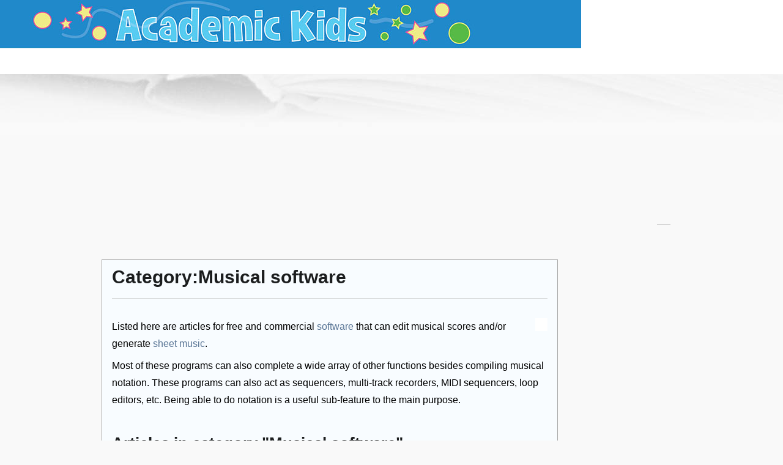

--- FILE ---
content_type: text/html; charset=iso-8859-1
request_url: https://academickids.com/encyclopedia/index.php/Category:Musical_software
body_size: 3308
content:


<!DOCTYPE html PUBLIC "-//W3C//DTD XHTML 1.0 Transitional//EN" "http://www.w3.org/TR/xhtml1/DTD/xhtml1-transitional.dtd">
<html xmlns="http://www.w3.org/1999/xhtml" xml:lang="en" lang="en" dir="ltr">
  <head>
    <meta http-equiv="Content-Type" content="text/html; charset=iso-8859-1" />
    <meta name="KEYWORDS" content="Category:Musical software,Sheet music,Software" />
<meta name="robots" content="index,follow" />
<link rel="shortcut icon" href="/favicon.ico" />
    <title>Category:Musical software - Academic Kids</title>
    <style type="text/css" media="screen,projection">/*<![CDATA[*/ @import "/encyclopedia/skins/monobook/main.css"; /*]]>*/</style>
    <link rel="stylesheet" type="text/css" media="print" href="/encyclopedia/skins/common/commonPrint.css" />
    <!--[if lt IE 5.5000]><style type="text/css">@import "/encyclopedia/skins/monobook/IE50Fixes.css";</style><![endif]-->
    <!--[if IE 5.5000]><style type="text/css">@import "/encyclopedia/skins/monobook/IE55Fixes.css";</style><![endif]-->
    <!--[if IE 6]><style type="text/css">@import "/encyclopedia/skins/monobook/IE60Fixes.css";</style><![endif]-->
    <!--[if IE]><script type="text/javascript" src="/encyclopedia/skins/common/IEFixes.js"></script>
    <meta http-equiv="imagetoolbar" content="no" /><![endif]-->
    <script type="text/javascript" src="/encyclopedia/index.php?title=-&amp;action=raw&amp;gen=js"></script>    <script type="text/javascript" src="/encyclopedia/skins/common/wikibits.js"></script>
    <style type="text/css">/*<![CDATA[*/
@import "/encyclopedia/index.php?title=MediaWiki:Monobook.css&action=raw&ctype=text/css&smaxage=18000";
@import "/encyclopedia/index.php?title=-&action=raw&gen=css";
/*]]>*/</style>         
  <body         class="ns-14">

    <div id="globalWrapper">

    <div id="header-logo" align="left">
	<table cellspacing="0" cellpadding="0" border="0" width="100%">
	  <tr bgcolor="#FFFFFF">
	    <td>
		<a href="index.php" title="Back to main page" bgcolor="#FFFFFF"><img src="http://www.academickids.com/encyclopedia/encyclopedia.jpg"></a>
	    </td>
	  </tr>
	</table>
	<table cellspacing="0" cellpadding="10" border="0" width="100%">
	  <tr align="center">
	    <td>
	      </br>
	    </td>
	  </tr>	
	</table>
    </div>
<div class="spacer150px"></div>
<div id="p-reklam" class="portlet">
<h5></h5>

</div>

      <div id="column-content">
	<div id="content">

	  <a name="top" id="contentTop"></a>
	  	  <h1 class="firstHeading">Category:Musical software</h1>

	  <div id="bodyContent">
	    
	   <table width="2%" border="0" align="right" cellpadding="5" cellspacing="5">
  <tr><td align="left" valign="bottom" >
          	<div style="margin-top: 1px">

            </div>
          </td></tr> 
</table>
	    
	    	    	    <!-- start content -->
	    <p>Listed here are articles for free and commercial <a href="/encyclopedia/index.php/Software" title="Software">software</a> that can edit musical scores and/or generate <a href="/encyclopedia/index.php/Sheet_music" title="Sheet music">sheet music</a>.
</p><p>Most of these programs can also complete a wide array of other functions besides compiling musical notation.  These programs can also act as sequencers, multi-track recorders, MIDI sequencers, loop editors, etc.  Being able to do notation is a useful sub-feature to the main purpose.
</p><br style="clear:both;"/>
<h2>Articles in category "Musical software"</h2>
There are 0 articles in this category.<div class="printfooter">
Retrieved from "<a href="https://academickids.com:443/encyclopedia/index.php/Category:Musical_software">https://academickids.com:443/encyclopedia/index.php/Category:Musical_software</a>"</div>
	   
	    <!-- end content -->
	    <div class="visualClear"></div>
	  </div>
	</div>
      </div>
      <div id="column-one">
	

	<script type="text/javascript"> if (window.isMSIE55) fixalpha(); </script>
	<div class="portlet" id="p-nav">
	  <h5>Navigation</h5>
	  <div class="pBody">
		<ul><li> <a href="https://academickids.com/" class='external' title="https://academickids.com/" rel="nofollow">Home Page</a><span class='urlexpansion'>&nbsp;(<i>https://academickids.com/</i>)</span>
</li><li>Art and Cultures
<ul><li> <a href="https://academickids.com/encyclopedia/index.php/Art" class='external' title="https://academickids.com/encyclopedia/index.php/Art" rel="nofollow">Art</a><span class='urlexpansion'>&nbsp;(<i>https://academickids.com/encyclopedia/index.php/Art</i>)</span>
</li><li> <a href="https://academickids.com/encyclopedia/index.php/Architecture" class='external' title="https://academickids.com/encyclopedia/index.php/Architecture" rel="nofollow">Architecture</a><span class='urlexpansion'>&nbsp;(<i>https://academickids.com/encyclopedia/index.php/Architecture</i>)</span>
</li><li> <a href="https://academickids.com/encyclopedia/index.php/Cultures" class='external' title="https://academickids.com/encyclopedia/index.php/Cultures" rel="nofollow">Cultures</a><span class='urlexpansion'>&nbsp;(<i>https://academickids.com/encyclopedia/index.php/Cultures</i>)</span>
</li><li> <a href="https://academickids.com/encyclopedia/index.php/Music" class='external' title="https://academickids.com/encyclopedia/index.php/Music" rel="nofollow">Music</a><span class='urlexpansion'>&nbsp;(<i>https://academickids.com/encyclopedia/index.php/Music</i>)</span>
</li><li> <a href="https://academickids.com/encyclopedia/index.php/List_of_musical_instruments" class='external' title="https://academickids.com/encyclopedia/index.php/List of musical instruments" rel="nofollow">Musical Instruments</a><span class='urlexpansion'>&nbsp;(<i>https://academickids.com/encyclopedia/index.php/List_of_musical_instruments</i>)</span>
</li></ul>
</li></ul>
<ul><li> <a href="https://academickids.com/encyclopedia/index.php/Biographies" class='external' title="https://academickids.com/encyclopedia/index.php/Biographies" rel="nofollow">Biographies</a><span class='urlexpansion'>&nbsp;(<i>https://academickids.com/encyclopedia/index.php/Biographies</i>)</span>
</li><li> <a href="https://academickids.com/encyclopedia/index.php/Clipart" class='external' title="https://academickids.com/encyclopedia/index.php/Clipart" rel="nofollow">Clipart</a><span class='urlexpansion'>&nbsp;(<i>https://academickids.com/encyclopedia/index.php/Clipart</i>)</span>
</li><li> <a href="https://academickids.com/encyclopedia/index.php/Geography" class='external' title="https://academickids.com/encyclopedia/index.php/Geography" rel="nofollow">Geography</a><span class='urlexpansion'>&nbsp;(<i>https://academickids.com/encyclopedia/index.php/Geography</i>)</span>
<ul><li> <a href="https:/academickids.com/encyclopedia/index.php/Countries" class='external' title="https:/academickids.com/encyclopedia/index.php/Countries" rel="nofollow">Countries of the World</a><span class='urlexpansion'>&nbsp;(<i>https:/academickids.com/encyclopedia/index.php/Countries</i>)</span>
</li><li> <a href="https://academickids.com/encyclopedia/index.php/Maps" class='external' title="https://academickids.com/encyclopedia/index.php/Maps" rel="nofollow">Maps</a><span class='urlexpansion'>&nbsp;(<i>https://academickids.com/encyclopedia/index.php/Maps</i>)</span>
</li><li> <a href="https://academickids.com/encyclopedia/index.php/Flags" class='external' title="https://academickids.com/encyclopedia/index.php/Flags" rel="nofollow">Flags</a><span class='urlexpansion'>&nbsp;(<i>https://academickids.com/encyclopedia/index.php/Flags</i>)</span>
</li><li> <a href="https://academickids.com/encyclopedia/index.php/Continents" class='external' title="https://academickids.com/encyclopedia/index.php/Continents" rel="nofollow">Continents</a><span class='urlexpansion'>&nbsp;(<i>https://academickids.com/encyclopedia/index.php/Continents</i>)</span>
</li></ul>
</li><li> <a href="https://academickids.com/encyclopedia/index.php/History" class='external' title="https://academickids.com/encyclopedia/index.php/History" rel="nofollow">History</a><span class='urlexpansion'>&nbsp;(<i>https://academickids.com/encyclopedia/index.php/History</i>)</span>
<ul><li> <a href="https://academickids.com/encyclopedia/index.php/Ancient_Civilizations" class='external' title="https://academickids.com/encyclopedia/index.php/Ancient Civilizations" rel="nofollow">Ancient Civilizations</a><span class='urlexpansion'>&nbsp;(<i>https://academickids.com/encyclopedia/index.php/Ancient_Civilizations</i>)</span>
</li><li> <a href="https://academickids.com/encyclopedia/index.php/Industrial_Revolution" class='external' title="https://academickids.com/encyclopedia/index.php/Industrial Revolution" rel="nofollow">Industrial Revolution</a><span class='urlexpansion'>&nbsp;(<i>https://academickids.com/encyclopedia/index.php/Industrial_Revolution</i>)</span>
</li><li> <a href="https://academickids.com/encyclopedia/index.php/Middle_Ages" class='external' title="https://academickids.com/encyclopedia/index.php/Middle Ages" rel="nofollow">Middle Ages</a><span class='urlexpansion'>&nbsp;(<i>https://academickids.com/encyclopedia/index.php/Middle_Ages</i>)</span>
</li><li> <a href="https://academickids.com/encyclopedia/index.php/Prehistory" class='external' title="https://academickids.com/encyclopedia/index.php/Prehistory" rel="nofollow">Prehistory</a><span class='urlexpansion'>&nbsp;(<i>https://academickids.com/encyclopedia/index.php/Prehistory</i>)</span>
</li><li> <a href="https://academickids.com/encyclopedia/index.php/Renaissance" class='external' title="https://academickids.com/encyclopedia/index.php/Renaissance" rel="nofollow">Renaissance</a><span class='urlexpansion'>&nbsp;(<i>https://academickids.com/encyclopedia/index.php/Renaissance</i>)</span>
</li><li> <a href="https://academickids.com/encyclopedia/index.php/Timelines" class='external' title="https://academickids.com/encyclopedia/index.php/Timelines" rel="nofollow">Timelines</a><span class='urlexpansion'>&nbsp;(<i>https://academickids.com/encyclopedia/index.php/Timelines</i>)</span>
</li><li> <a href="https://academickids.com/encyclopedia/index.php/United_States" class='external' title="https://academickids.com/encyclopedia/index.php/United States" rel="nofollow">United States</a><span class='urlexpansion'>&nbsp;(<i>https://academickids.com/encyclopedia/index.php/United_States</i>)</span>
</li><li> <a href="https://academickids.com/encyclopedia/index.php/Wars" class='external' title="https://academickids.com/encyclopedia/index.php/Wars" rel="nofollow">Wars</a><span class='urlexpansion'>&nbsp;(<i>https://academickids.com/encyclopedia/index.php/Wars</i>)</span>
</li><li> <a href="https://academickids.com/encyclopedia/index.php/History_of_the_world" class='external' title="https://academickids.com/encyclopedia/index.php/History of the world" rel="nofollow">World History</a><span class='urlexpansion'>&nbsp;(<i>https://academickids.com/encyclopedia/index.php/History_of_the_world</i>)</span>
</li></ul>
</li></ul>
<ul><li> <a href="https://academickids.com/encyclopedia/index.php/Human_Body" class='external' title="https://academickids.com/encyclopedia/index.php/Human Body" rel="nofollow">Human Body</a><span class='urlexpansion'>&nbsp;(<i>https://academickids.com/encyclopedia/index.php/Human_Body</i>)</span>
</li><li> <a href="https://academickids.com/encyclopedia/index.php/Mathematics" class='external' title="https://academickids.com/encyclopedia/index.php/Mathematics" rel="nofollow">Mathematics</a><span class='urlexpansion'>&nbsp;(<i>https://academickids.com/encyclopedia/index.php/Mathematics</i>)</span>
</li><li> <a href="https://academickids.com/encyclopedia/index.php/Reference" class='external' title="https://academickids.com/encyclopedia/index.php/Reference" rel="nofollow">Reference</a><span class='urlexpansion'>&nbsp;(<i>https://academickids.com/encyclopedia/index.php/Reference</i>)</span>
</li><li> <a href="https://academickids.com/encyclopedia/index.php/Science" class='external' title="https://academickids.com/encyclopedia/index.php/Science" rel="nofollow">Science</a><span class='urlexpansion'>&nbsp;(<i>https://academickids.com/encyclopedia/index.php/Science</i>)</span>
<ul><li> <a href="https://academickids.com/encyclopedia/index.php/Animals" class='external' title="https://academickids.com/encyclopedia/index.php/Animals" rel="nofollow">Animals</a><span class='urlexpansion'>&nbsp;(<i>https://academickids.com/encyclopedia/index.php/Animals</i>)</span>
</li><li> <a href="https://academickids.com/encyclopedia/index.php/Aviation" class='external' title="https://academickids.com/encyclopedia/index.php/Aviation" rel="nofollow">Aviation</a><span class='urlexpansion'>&nbsp;(<i>https://academickids.com/encyclopedia/index.php/Aviation</i>)</span>
</li><li> <a href="https://academickids.com/encyclopedia/index.php/Dinosaurs" class='external' title="https://academickids.com/encyclopedia/index.php/Dinosaurs" rel="nofollow">Dinosaurs</a><span class='urlexpansion'>&nbsp;(<i>https://academickids.com/encyclopedia/index.php/Dinosaurs</i>)</span>
</li><li> <a href="https://academickids.com/encyclopedia/index.php/Earth" class='external' title="https://academickids.com/encyclopedia/index.php/Earth" rel="nofollow">Earth</a><span class='urlexpansion'>&nbsp;(<i>https://academickids.com/encyclopedia/index.php/Earth</i>)</span>
</li><li> <a href="https://academickids.com/encyclopedia/index.php/Inventions" class='external' title="https://academickids.com/encyclopedia/index.php/Inventions" rel="nofollow">Inventions</a><span class='urlexpansion'>&nbsp;(<i>https://academickids.com/encyclopedia/index.php/Inventions</i>)</span>
</li><li> <a href="https://academickids.com/encyclopedia/index.php/Physical_Science" class='external' title="https://academickids.com/encyclopedia/index.php/Physical Science" rel="nofollow">Physical Science</a><span class='urlexpansion'>&nbsp;(<i>https://academickids.com/encyclopedia/index.php/Physical_Science</i>)</span>
</li><li> <a href="https://academickids.com/encyclopedia/index.php/Plants" class='external' title="https://academickids.com/encyclopedia/index.php/Plants" rel="nofollow">Plants</a><span class='urlexpansion'>&nbsp;(<i>https://academickids.com/encyclopedia/index.php/Plants</i>)</span>
</li><li> <a href="https://academickids.com/encyclopedia/index.php/Scientists" class='external' title="https://academickids.com/encyclopedia/index.php/Scientists" rel="nofollow">Scientists</a><span class='urlexpansion'>&nbsp;(<i>https://academickids.com/encyclopedia/index.php/Scientists</i>)</span>
</li></ul>
</li><li> <a href="https://academickids.com/encyclopedia/index.php/Social_Studies" class='external' title="https://academickids.com/encyclopedia/index.php/Social Studies" rel="nofollow">Social Studies</a><span class='urlexpansion'>&nbsp;(<i>https://academickids.com/encyclopedia/index.php/Social_Studies</i>)</span>
<ul><li> <a href="https://academickids.com/encyclopedia/index.php/Anthropology" class='external' title="https://academickids.com/encyclopedia/index.php/Anthropology" rel="nofollow">Anthropology</a><span class='urlexpansion'>&nbsp;(<i>https://academickids.com/encyclopedia/index.php/Anthropology</i>)</span>
</li><li> <a href="https://academickids.com/encyclopedia/index.php/Economics" class='external' title="https://academickids.com/encyclopedia/index.php/Economics" rel="nofollow">Economics</a><span class='urlexpansion'>&nbsp;(<i>https://academickids.com/encyclopedia/index.php/Economics</i>)</span>
</li><li> <a href="https://academickids.com/encyclopedia/index.php/Government" class='external' title="https://academickids.com/encyclopedia/index.php/Government" rel="nofollow">Government</a><span class='urlexpansion'>&nbsp;(<i>https://academickids.com/encyclopedia/index.php/Government</i>)</span>
</li><li> <a href="https://academickids.com/encyclopedia/index.php/Religion" class='external' title="https://academickids.com/encyclopedia/index.php/Religion" rel="nofollow">Religion</a><span class='urlexpansion'>&nbsp;(<i>https://academickids.com/encyclopedia/index.php/Religion</i>)</span>
</li><li> <a href="https://academickids.com/encyclopedia/index.php/Holidays" class='external' title="https://academickids.com/encyclopedia/index.php/Holidays" rel="nofollow">Holidays</a><span class='urlexpansion'>&nbsp;(<i>https://academickids.com/encyclopedia/index.php/Holidays</i>)</span>
</li></ul>
</li><li>  Space and Astronomy
<ul><li><a href="https://academickids.com/encyclopedia/index.php/Solar_System" class='external' title="https://academickids.com/encyclopedia/index.php/Solar System" rel="nofollow">Solar System</a><span class='urlexpansion'>&nbsp;(<i>https://academickids.com/encyclopedia/index.php/Solar_System</i>)</span>
</li><li><a href="https://academickids.com/encyclopedia/index.php/Planets" class='external' title="https://academickids.com/encyclopedia/index.php/Planets" rel="nofollow">Planets</a><span class='urlexpansion'>&nbsp;(<i>https://academickids.com/encyclopedia/index.php/Planets</i>)</span>
</li></ul>
</li><li> <a href="https://academickids.com/encyclopedia/index.php/Sports" class='external' title="https://academickids.com/encyclopedia/index.php/Sports" rel="nofollow">Sports</a><span class='urlexpansion'>&nbsp;(<i>https://academickids.com/encyclopedia/index.php/Sports</i>)</span>
</li><li> <a href="https://academickids.com/encyclopedia/index.php/Timelines" class='external' title="https://academickids.com/encyclopedia/index.php/Timelines" rel="nofollow">Timelines</a><span class='urlexpansion'>&nbsp;(<i>https://academickids.com/encyclopedia/index.php/Timelines</i>)</span>
</li><li> <a href="https://academickids.com/encyclopedia/index.php/Weather" class='external' title="https://academickids.com/encyclopedia/index.php/Weather" rel="nofollow">Weather</a><span class='urlexpansion'>&nbsp;(<i>https://academickids.com/encyclopedia/index.php/Weather</i>)</span>
</li><li> <a href="https://academickids.com/encyclopedia/index.php/US_States" class='external' title="https://academickids.com/encyclopedia/index.php/US States" rel="nofollow">US States</a><span class='urlexpansion'>&nbsp;(<i>https://academickids.com/encyclopedia/index.php/US_States</i>)</span>
</li></ul>
<hr />
<p ><b >Information</b ></p >
<ul><li> <a href="https://academickids.com/encyclopedia/index.php/Contactus" class='external' title="https://academickids.com/encyclopedia/index.php/Contactus" rel="nofollow">Contact Us</a><span class='urlexpansion'>&nbsp;(<i>https://academickids.com/encyclopedia/index.php/Contactus</i>)</span>
</li></ul>
<hr />
<ul><li> <a href="https://classroomclipart.com" class='external' title="https://classroomclipart.com" rel="nofollow">Clip Art</a><span class='urlexpansion'>&nbsp;(<i>https://classroomclipart.com</i>)</span>
</li></ul>
	  </div>
	</div>
	<div id="p-search" class="portlet">
	  <h5><label for="searchInput">Search</label></h5>
	  <div class="pBody">
	    <form name="searchform" action="/encyclopedia/index.php/Special:Search" id="searchform">
	      <input id="searchInput" name="search" type="text"
	        accesskey="f" value="" />
	      <input type='submit' name="go" class="searchButton" id="searchGoButton"
	        value="Go"
	        />&nbsp;<input type='submit' name="fulltext"
	        class="searchButton"
	        value="Search" />
	    </form>
	  </div>
	</div>
	<div class="portlet" id="p-tb">
	  <h5>Toolbox</h5>
	  <div class="pBody">

	  </div>
	</div>
    <div id="p-cactions" class="portlet">
	  
	</div>
	<div class="portlet" id="p-personal">
	  <h5>Personal tools</h5>
	  <div class="pBody">
	    
	  </div>
	</div>
	      </div><!-- end of the left (by default at least) column -->
      <div class="visualClear"></div>
      <div id="footer">
    		<ul id="f-list">

	  <li id="f-viewcount">This page has been accessed 2626 times.</li>	  	  	  <li id="f-about"><a href="/encyclopedia/index.php/Academic_Kids:About" title="Academic Kids:About">About Academic Kids</a></li>	  <li id="f-disclaimer"><a href="/encyclopedia/index.php/Wikipedia:General_disclaimer" title="Wikipedia:General disclaimer">Disclaimers</a></li>	</ul>
		  <a href="https://academickids.com/privacy.htm">Privacy Policy</a>
      </div>
    </div>
    <!-- Served by 108-59-13-129.cprapid.com in 0.05 secs. -->
  </body>
</html>


--- FILE ---
content_type: text/css
request_url: https://academickids.com/encyclopedia/skins/monobook/KHTMLFixes.css
body_size: 107
content:
/* KHTML fix stylesheet */
/* work around the horizontal scrollbars */
#column-content { margin-left: 0; }
